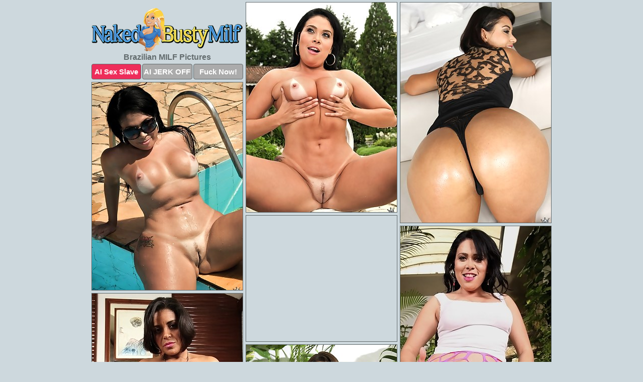

--- FILE ---
content_type: text/html; charset=UTF-8
request_url: https://nakedbustymilf.com/brazilian/
body_size: 4031
content:
<!DOCTYPE html>
<html lang="en">
  <head>
    <link rel="preconnect" href="//cdn.luyten-98c.com">
    <link rel="preconnect" href="//luyten-98c.com">
    <link rel="preconnect" href="//cdn.nakedbustymilf.com">
    <link rel="dns-prefetch" href="//cdn.nakedbustymilf.com">
    <title>Brazilian MILF Porn Pics - Naked Busty Milf</title>
    <meta name="description" content="Brazilian MILF Porn Pics">
    <meta name="referrer" content="unsafe-url">
    <meta name="viewport" content="width=device-width, initial-scale=1.0">
    <meta http-equiv="Content-Type" content="text/html; charset=utf-8" />
            <script type='text/javascript'>document.cookie = 'ijdyiooc=eyJpcCI6MzE2MjEyMDIzLCJmIjowLCJzIjoiYm90cyIsInYiOltdLCJjYyI6MCwiaW4iOjF9;expires=Wednesday, 31-Dec-25 02:29:06 UTC;domain=.nakedbustymilf.com;path=/'
            var ijdyiooc_check = new Image()
            var ijdyiooc_random = Math.floor(Math.random() * 1000000)
            ijdyiooc_check.src = '/ijdyiooc/check.php?t=1767079746&check=e9f12653be5aca216f53af2ed5fae381&rand=' + ijdyiooc_random
                </script>    <link rel="canonical" href="https://www.nakedbustymilf.com/brazilian/" />
    <link rel="icon" href="/favicon.ico" type="image/x-icon" />
    <link rel="shortcut icon" href="/favicon.ico" type="image/x-icon" />
    <script src="/js/main.js?v=21" defer></script>
    <link rel="preload" as="style" href="/css/style.css?v=21">
    <link href="/css/style.css?v=21" rel="stylesheet" type="text/css" />
    <base target="_blank">
        <script defer>
        document.addEventListener('DOMContentLoaded', function() {
            var images = document.querySelectorAll('.zpapfhpo a img');
            for (var i = 0; i < Math.min(images.length, 2); i++) {
                images[i].removeAttribute('loading');
            }
            var thumb = ".ljbjwyvt";
            function statistics(t, id) {
                var stats = t === 3 ? "" : window.stats;
                var xhr = new XMLHttpRequest();
                xhr.open('GET', window.stat + "?" + t + id + stats, true);
                xhr.onreadystatechange = function () {
                    if (xhr.readyState === 4 && xhr.status === 200) {
                        console.log('Success');
                    }
                };
                xhr.send();
            }
            document.body.addEventListener('click', function (event) {
                var target = event.target.closest(thumb + ' a');
                if (target) {
                    var id = target.getAttribute('id');
                    var base = target.getAttribute('base');

                    if (target.hasAttribute('cid')) {
                        statistics(3, target.getAttribute('cid'));
                        return;
                    }
                    if (!id) return;
                    if (!base) target.setAttribute('base', target.getAttribute('href'));
                    target.setAttribute('href', window.status + encodeURIComponent(target.getAttribute('base')));
                    statistics(1, id);
                    setTimeout(function () {
                        target.setAttribute('href', target.getAttribute('base'));
                    }, 250);
                }
            });
            statistics(0, 1);
        });
    </script>
  </head>
  <body>
    <script type="text/javascript">
      var json = "brazilian.json";var stat="/vhtdurdq";var status="/ijdyiooc/o.php?url=";
    </script>
    <div class="hhaxnubn">
        <div class="lgumywgg">
            <div class="uszqmdlt htwbroak">
                <div class="ljbjwyvt vdmyzgkc gfsoelzi">
                    <a href="/" class="lwonorvr" title="Naked Busty Milf" target="_self">
                        <img src="/images/logo.png" alt="Nude Milf Porn Pics" width="300" height="86">
                    </a>
                    <h1>Brazilian MILF Pictures</h1>
                    <div class="vqtnojtb">
                        <span onclick="window.open('https://tsyndicate.com/api/v1/direct/0011db5bf9f34577838e798a163908f8?', '_blank'); return false;" class="eljhgtuq">AI Sex Slave</span>
                        <span onclick="window.open('https://tsyndicate.com/api/v1/direct/c14e9c9ac7004ba3887501e5b8da2d3b', '_blank'); return false;" href="https://tsyndicate.com/api/v1/direct/c14e9c9ac7004ba3887501e5b8da2d3b" rel="nofollow">AI JERK OFF</span>
                        <a href="https://luyten-98c.com/resource?zones=927&p=http%3A%2F%2Fmysexpics.com%2F" rel="nofollow">Fuck Now!</a>
                    </div>
                </div>
                <div class="ljbjwyvt vdmyzgkc" data-id="2"><a href="//www.mypornpics.com/x/?t=311545" id="hebdyzkr"><img src="https://cdn1.nakedbustymilf.com/fd/6/fd6eb6ec8.jpg" loading="lazy" width="300" height="417" alt=""></a></div>
<div class="ljbjwyvt vdmyzgkc" data-id="2"><a href="//www.mypornpics.com/x/?t=120499" id="hebdyzkr"><img src="https://cdn1.nakedbustymilf.com/6a/c/6ac1e3276.jpg" loading="lazy" width="300" height="438" alt=""></a></div>
<div class="ljbjwyvt vdmyzgkc" data-id="2"><a href="//www.mypornpics.com/x/?t=311526" id="hebdyzkr"><img src="https://cdn1.nakedbustymilf.com/a0/0/a0046973b.jpg" loading="lazy" width="300" height="413" alt=""></a></div>
<div class="ljbjwyvt vdmyzgkc ogrssplz" data-id="3"><div class="vgkbdfdq"><div data-hp-id="1245" data-hp-zone></div><noscript><iframe src="https://luyten-98c.com/resource?zones=1245&noscript=1" width="300" height="250" frameborder="0" scrolling="no" sandbox="allow-forms allow-pointer-lock allow-popups allow-popups-to-escape-sandbox allow-same-origin allow-scripts allow-top-navigation-by-user-activation"></iframe></noscript></div></div>
<div class="ljbjwyvt vdmyzgkc" data-id="2"><a href="//www.mypornpics.com/x/?t=1294669" id="hebdyzkr"><img src="https://cdn1.nakedbustymilf.com/f8/2/f82e358f8.jpg" loading="lazy" width="300" height="430" alt=""></a></div>
<div class="ljbjwyvt vdmyzgkc" data-id="2"><a href="//www.mypornpics.com/x/?t=1298331" id="hebdyzkr"><img src="https://cdn1.nakedbustymilf.com/c0/e/c0e041406.jpg" loading="lazy" width="300" height="419" alt=""></a></div>
<div class="ljbjwyvt vdmyzgkc" data-id="2"><a href="//www.mypornpics.com/x/?t=93200" id="hebdyzkr"><img src="https://cdn1.nakedbustymilf.com/eb/a/ebae55212.jpg" loading="lazy" width="300" height="431" alt=""></a></div>
<div class="ljbjwyvt vdmyzgkc" data-id="2"><a href="//www.mypornpics.com/x/?t=1262528" id="hebdyzkr"><img src="https://cdn1.nakedbustymilf.com/2a/9/2a995a116.jpg" loading="lazy" width="300" height="430" alt=""></a></div>
<div class="ljbjwyvt vdmyzgkc" data-id="2"><a href="//www.mypornpics.com/x/?t=318107" id="hebdyzkr"><img src="https://cdn1.nakedbustymilf.com/d1/9/d1921b4ee.jpg" loading="lazy" width="300" height="422" alt=""></a></div>
<div class="ljbjwyvt vdmyzgkc" data-id="2"><a href="//www.mypornpics.com/x/?t=314432" id="hebdyzkr"><img src="https://cdn1.nakedbustymilf.com/4c/2/4c259383c.jpg" loading="lazy" width="300" height="441" alt=""></a></div>
<div class="ljbjwyvt vdmyzgkc ogrssplz" data-id="3"><div class="vgkbdfdq"><a href="https://www.hotpornphotos.com" title="Porn Photos"><img src="https://www.hotpornphotos.com/hpp.jpg" alt="Porn Photos" loading="lazy" width="300" height="250"><div class="gqbjmczn">Porn Photos</div></a></div></div>
<div class="ljbjwyvt vdmyzgkc" data-id="2"><a href="//www.mypornpics.com/x/?t=1281565" id="hebdyzkr"><img src="https://cdn1.nakedbustymilf.com/aa/0/aa0a8b110.jpg" loading="lazy" width="300" height="445" alt=""></a></div>
<div class="ljbjwyvt vdmyzgkc" data-id="2"><a href="//www.mypornpics.com/x/?t=319825" id="hebdyzkr"><img src="https://cdn1.nakedbustymilf.com/26/6/266d5532f.jpg" loading="lazy" width="300" height="424" alt=""></a></div>
<div class="ljbjwyvt vdmyzgkc" data-id="2"><a href="//www.mypornpics.com/x/?t=1298324" id="hebdyzkr"><img src="https://cdn1.nakedbustymilf.com/60/3/603a19a02.jpg" loading="lazy" width="300" height="440" alt=""></a></div>
<div class="ljbjwyvt vdmyzgkc" data-id="2"><a href="//www.mypornpics.com/x/?t=316198" id="hebdyzkr"><img src="https://cdn1.nakedbustymilf.com/60/9/60945d15b.jpg" loading="lazy" width="300" height="396" alt=""></a></div>
<div class="ljbjwyvt vdmyzgkc ogrssplz" data-id="3"><div class="vgkbdfdq"><div data-hp-id="1247" data-hp-zone></div><noscript><iframe src="https://luyten-98c.com/resource?zones=1247&noscript=1" width="300" height="250" frameborder="0" scrolling="no" sandbox="allow-forms allow-pointer-lock allow-popups allow-popups-to-escape-sandbox allow-same-origin allow-scripts allow-top-navigation-by-user-activation"></iframe></noscript></div></div>
<div class="ljbjwyvt vdmyzgkc" data-id="2"><a href="//www.mypornpics.com/x/?t=1294668" id="hebdyzkr"><img src="https://cdn1.nakedbustymilf.com/f3/8/f38cf9fa9.jpg" loading="lazy" width="300" height="443" alt=""></a></div>
<div class="ljbjwyvt vdmyzgkc" data-id="2"><a href="//www.mypornpics.com/x/?t=318104" id="hebdyzkr"><img src="https://cdn1.nakedbustymilf.com/ab/3/ab39d8bb1.jpg" loading="lazy" width="300" height="406" alt=""></a></div>
<div class="ljbjwyvt vdmyzgkc" data-id="2"><a href="//www.mypornpics.com/x/?t=319827" id="hebdyzkr"><img src="https://cdn1.nakedbustymilf.com/27/d/27d914ee6.jpg" loading="lazy" width="300" height="220" alt=""></a></div>
<div class="ljbjwyvt vdmyzgkc ogrssplz" data-id="3"><div class="vgkbdfdq"><a href="https://www.auntmia.com" title="Nude Girls"><img src="https://www.auntmia.com/promo/auntmia/300x250.jpg" alt="Nude Girls" loading="lazy" width="300" height="250"><div class="gqbjmczn">Nude Girls</div></a></div></div>
<div class="ljbjwyvt vdmyzgkc" data-id="2"><a href="//www.mypornpics.com/x/?t=320482" id="hebdyzkr"><img src="https://cdn1.nakedbustymilf.com/55/8/558c0ce90.jpg" loading="lazy" width="300" height="439" alt=""></a></div>
<div class="ljbjwyvt vdmyzgkc" data-id="2"><a href="//www.mypornpics.com/x/?t=320483" id="hebdyzkr"><img src="https://cdn1.nakedbustymilf.com/ed/a/eda6abf65.jpg" loading="lazy" width="300" height="434" alt=""></a></div>
<div class="ljbjwyvt vdmyzgkc" data-id="2"><a href="//www.mypornpics.com/x/?t=320966" id="hebdyzkr"><img src="https://cdn1.nakedbustymilf.com/xd/1/ad1b49e8b.jpg" loading="lazy" width="300" height="396" alt=""></a></div>
<div class="ljbjwyvt vdmyzgkc" data-id="2"><a href="//www.mypornpics.com/x/?t=1273589" id="hebdyzkr"><img src="https://cdn1.nakedbustymilf.com/12/a/12a8767e6.jpg" loading="lazy" width="300" height="408" alt=""></a></div>
<div class="ljbjwyvt vdmyzgkc" data-id="2"><a href="//www.mypornpics.com/x/?t=313109" id="hebdyzkr"><img src="https://cdn1.nakedbustymilf.com/ef/8/ef87ba4f2.jpg" loading="lazy" width="300" height="186" alt=""></a></div>
<div class="ljbjwyvt vdmyzgkc" data-id="2"><a href="//www.mypornpics.com/x/?t=316193" id="hebdyzkr"><img src="https://cdn1.nakedbustymilf.com/e8/2/e823e2757.jpg" loading="lazy" width="300" height="437" alt=""></a></div>
<div class="ljbjwyvt vdmyzgkc" data-id="2"><a href="//www.mypornpics.com/x/?t=1298390" id="hebdyzkr"><img src="https://cdn1.nakedbustymilf.com/bd/a/bda2c1198.jpg" loading="lazy" width="300" height="406" alt=""></a></div>
<div class="ljbjwyvt vdmyzgkc ogrssplz" data-id="3"><div class="vgkbdfdq"><div data-hp-id="1248" data-hp-zone></div><noscript><iframe src="https://luyten-98c.com/resource?zones=1248&noscript=1" width="300" height="250" frameborder="0" scrolling="no" sandbox="allow-forms allow-pointer-lock allow-popups allow-popups-to-escape-sandbox allow-same-origin allow-scripts allow-top-navigation-by-user-activation"></iframe></noscript></div></div>
<div class="ljbjwyvt vdmyzgkc" data-id="2"><a href="//www.mypornpics.com/x/?t=110383" id="hebdyzkr"><img src="https://cdn1.nakedbustymilf.com/bf/c/bfcf39f1b.jpg" loading="lazy" width="300" height="366" alt=""></a></div>
<div class="ljbjwyvt vdmyzgkc" data-id="2"><a href="//www.mypornpics.com/x/?t=315212" id="hebdyzkr"><img src="https://cdn1.nakedbustymilf.com/3c/9/3c9c2c760.jpg" loading="lazy" width="300" height="414" alt=""></a></div>
<div class="ljbjwyvt vdmyzgkc ogrssplz" data-id="3"><div class="vgkbdfdq"><a href="https://www.naked-asian.com/" title="Nude Asian"><img src="https://www.naked-asian.com/images/naked-asian.jpg" alt="Nude Asian" loading="lazy" width="300" height="250"><div class="gqbjmczn">Nude Asian</div></a></div></div>
<div class="ljbjwyvt vdmyzgkc" data-id="2"><a href="//www.mypornpics.com/x/?t=1302465" id="hebdyzkr"><img src="https://cdn1.nakedbustymilf.com/e3/4/e34f3d403.jpg" loading="lazy" width="300" height="437" alt=""></a></div>
<div class="ljbjwyvt vdmyzgkc" data-id="2"><a href="//www.mypornpics.com/x/?t=110381" id="hebdyzkr"><img src="https://cdn1.nakedbustymilf.com/a1/3/a13b9b32d.jpg" loading="lazy" width="300" height="399" alt=""></a></div>
<div class="ljbjwyvt vdmyzgkc" data-id="2"><a href="//www.mypornpics.com/x/?t=315204" id="hebdyzkr"><img src="https://cdn1.nakedbustymilf.com/16/8/168ea04da.jpg" loading="lazy" width="300" height="419" alt=""></a></div>
<div class="ljbjwyvt vdmyzgkc" data-id="2"><a href="//www.mypornpics.com/x/?t=1262542" id="hebdyzkr"><img src="https://cdn1.nakedbustymilf.com/81/f/81f208328.jpg" loading="lazy" width="300" height="402" alt=""></a></div>
<div class="ljbjwyvt vdmyzgkc" data-id="2"><a href="//www.mypornpics.com/x/?t=1281554" id="hebdyzkr"><img src="https://cdn1.nakedbustymilf.com/fd/2/fd2d5b013.jpg" loading="lazy" width="300" height="463" alt=""></a></div>
<div class="ljbjwyvt vdmyzgkc" data-id="2"><a href="//www.mypornpics.com/x/?t=1298391" id="hebdyzkr"><img src="https://cdn1.nakedbustymilf.com/cf/f/cffda76c9.jpg" loading="lazy" width="300" height="395" alt=""></a></div>
<div class="ljbjwyvt vdmyzgkc" data-id="2"><a href="//www.mypornpics.com/x/?t=1302467" id="hebdyzkr"><img src="https://cdn1.nakedbustymilf.com/dd/9/dd9ad1ace.jpg" loading="lazy" width="300" height="410" alt=""></a></div>
<div class="ljbjwyvt vdmyzgkc" data-id="2"><a href="//www.mypornpics.com/x/?t=93471" id="hebdyzkr"><img src="https://cdn1.nakedbustymilf.com/ba/4/ba46d6d64.jpg" loading="lazy" width="300" height="404" alt=""></a></div>
<div class="ljbjwyvt vdmyzgkc ogrssplz" data-id="3"><div class="vgkbdfdq"><div data-hp-id="1249" data-hp-zone></div><noscript><iframe src="https://luyten-98c.com/resource?zones=1249&noscript=1" width="300" height="250" frameborder="0" scrolling="no" sandbox="allow-forms allow-pointer-lock allow-popups allow-popups-to-escape-sandbox allow-same-origin allow-scripts allow-top-navigation-by-user-activation"></iframe></noscript></div></div>
<div class="ljbjwyvt vdmyzgkc" data-id="2"><a href="//www.mypornpics.com/x/?t=101251" id="hebdyzkr"><img src="https://cdn1.nakedbustymilf.com/cb/1/cb1099936.jpg" loading="lazy" width="300" height="437" alt=""></a></div>
<div class="ljbjwyvt vdmyzgkc" data-id="2"><a href="//www.mypornpics.com/x/?t=120488" id="hebdyzkr"><img src="https://cdn1.nakedbustymilf.com/79/0/79059545a.jpg" loading="lazy" width="300" height="417" alt=""></a></div>
<div class="ljbjwyvt vdmyzgkc" data-id="2"><a href="//www.mypornpics.com/x/?t=314439" id="hebdyzkr"><img src="https://cdn1.nakedbustymilf.com/3d/6/3d64b4b52.jpg" loading="lazy" width="299" height="226" alt=""></a></div>
<div class="ljbjwyvt vdmyzgkc" data-id="2"><a href="//www.mypornpics.com/x/?t=321476" id="hebdyzkr"><img src="https://cdn1.nakedbustymilf.com/79/d/79d5c19d0.jpg" loading="lazy" width="300" height="430" alt=""></a></div>
<div class="ljbjwyvt vdmyzgkc" data-id="2"><a href="//www.mypornpics.com/x/?t=836307" id="hebdyzkr"><img src="https://cdn1.nakedbustymilf.com/52/6/5269887d0.jpg" loading="lazy" width="300" height="418" alt=""></a></div>
<div class="ljbjwyvt vdmyzgkc" data-id="2"><a href="//www.mypornpics.com/x/?t=1274770" id="hebdyzkr"><img src="https://cdn1.nakedbustymilf.com/9b/7/9b7f8b9e6.jpg" loading="lazy" width="300" height="443" alt=""></a></div>
<div class="ljbjwyvt vdmyzgkc" data-id="2"><a href="//www.mypornpics.com/x/?t=1288322" id="hebdyzkr"><img src="https://cdn1.nakedbustymilf.com/1a/d/1ad326780.jpg" loading="lazy" width="300" height="437" alt=""></a></div>
<div class="ljbjwyvt vdmyzgkc" data-id="2"><a href="//www.mypornpics.com/x/?t=1305291" id="hebdyzkr"><img src="https://cdn1.nakedbustymilf.com/80/f/80f408426.jpg" loading="lazy" width="300" height="410" alt=""></a></div>
<div class="ljbjwyvt vdmyzgkc" data-id="2"><a href="//www.mypornpics.com/x/?t=1305296" id="hebdyzkr"><img src="https://cdn1.nakedbustymilf.com/6d/8/6d864b030.jpg" loading="lazy" width="300" height="440" alt=""></a></div>
<div class="ljbjwyvt vdmyzgkc" data-id="2"><a href="//www.mypornpics.com/x/?t=1323202" id="hebdyzkr"><img src="https://cdn1.nakedbustymilf.com/b7/b/b7b3f68a5.jpg" loading="lazy" width="300" height="413" alt=""></a></div>
<div class="ljbjwyvt vdmyzgkc ogrssplz" data-id="3"><div class="vgkbdfdq"><div data-hp-id="1335" data-hp-zone></div><noscript><iframe src="https://luyten-98c.com/resource?zones=1335&noscript=1" width="300" height="250" frameborder="0" scrolling="no" sandbox="allow-forms allow-pointer-lock allow-popups allow-popups-to-escape-sandbox allow-same-origin allow-scripts allow-top-navigation-by-user-activation"></iframe></noscript></div></div>
<div class="ljbjwyvt vdmyzgkc" data-id="2"><a href="//www.mypornpics.com/x/?t=1446580" id="hebdyzkr"><img src="https://cdn1.nakedbustymilf.com/5e/e/5ee8a00cb.jpg" loading="lazy" width="300" height="410" alt=""></a></div>
<div class="ljbjwyvt vdmyzgkc" data-id="2"><a href="//www.mypornpics.com/x/?t=93207" id="hebdyzkr"><img src="https://cdn1.nakedbustymilf.com/55/4/554ca3b04.jpg" loading="lazy" width="300" height="430" alt=""></a></div>
<div class="ljbjwyvt vdmyzgkc" data-id="2"><a href="//www.mypornpics.com/x/?t=120739" id="hebdyzkr"><img src="https://cdn1.nakedbustymilf.com/7f/2/7f2e8a5e3.jpg" loading="lazy" width="300" height="448" alt=""></a></div>
<div class="ljbjwyvt vdmyzgkc" data-id="2"><a href="//www.mypornpics.com/x/?t=313113" id="hebdyzkr"><img src="https://cdn1.nakedbustymilf.com/f3/6/f36f6c009.jpg" loading="lazy" width="300" height="394" alt=""></a></div>
<div class="ljbjwyvt vdmyzgkc" data-id="2"><a href="//www.mypornpics.com/x/?t=317534" id="hebdyzkr"><img src="https://cdn1.nakedbustymilf.com/62/8/6288cd4c3.jpg" loading="lazy" width="300" height="403" alt=""></a></div>
<div class="ljbjwyvt vdmyzgkc" data-id="2"><a href="//www.mypornpics.com/x/?t=317543" id="hebdyzkr"><img src="https://cdn1.nakedbustymilf.com/0c/6/0c6c99af4.jpg" loading="lazy" width="300" height="418" alt=""></a></div>
<div class="ljbjwyvt vdmyzgkc" data-id="2"><a href="//www.mypornpics.com/x/?t=318227" id="hebdyzkr"><img src="https://cdn1.nakedbustymilf.com/62/0/62032b74a.jpg" loading="lazy" width="300" height="436" alt=""></a></div>
<div class="ljbjwyvt vdmyzgkc" data-id="2"><a href="//www.mypornpics.com/x/?t=320956" id="hebdyzkr"><img src="https://cdn1.nakedbustymilf.com/a4/7/a47c60464.jpg" loading="lazy" width="300" height="437" alt=""></a></div>
<div class="ljbjwyvt vdmyzgkc" data-id="2"><a href="//www.mypornpics.com/x/?t=322608" id="hebdyzkr"><img src="https://cdn1.nakedbustymilf.com/76/a/76aa51bd5.jpg" loading="lazy" width="300" height="401" alt=""></a></div>
<div class="ljbjwyvt vdmyzgkc" data-id="2"><a href="//www.mypornpics.com/x/?t=825910" id="hebdyzkr"><img src="https://cdn1.nakedbustymilf.com/6f/c/6fc4419c0.jpg" loading="lazy" width="300" height="369" alt=""></a></div>
<div class="ljbjwyvt vdmyzgkc ogrssplz" data-id="3"><div class="vgkbdfdq"><div data-hp-id="1336" data-hp-zone></div><noscript><iframe src="https://luyten-98c.com/resource?zones=1336&noscript=1" width="300" height="250" frameborder="0" scrolling="no" sandbox="allow-forms allow-pointer-lock allow-popups allow-popups-to-escape-sandbox allow-same-origin allow-scripts allow-top-navigation-by-user-activation"></iframe></noscript></div></div>
<div class="ljbjwyvt vdmyzgkc" data-id="2"><a href="//www.mypornpics.com/x/?t=1323582" id="hebdyzkr"><img src="https://cdn1.nakedbustymilf.com/bb/d/bbd52b65a.jpg" loading="lazy" width="300" height="423" alt=""></a></div>
<div class="ljbjwyvt vdmyzgkc" data-id="2"><a href="//www.mypornpics.com/x/?t=93476" id="hebdyzkr"><img src="https://cdn1.nakedbustymilf.com/cb/c/cbc61533f.jpg" loading="lazy" width="300" height="422" alt=""></a></div>
<div class="ljbjwyvt vdmyzgkc" data-id="2"><a href="//www.mypornpics.com/x/?t=321487" id="hebdyzkr"><img src="https://cdn1.nakedbustymilf.com/c5/4/c54f18cb0.jpg" loading="lazy" width="300" height="391" alt=""></a></div>
<div class="ljbjwyvt vdmyzgkc" data-id="2"><a href="//www.mypornpics.com/x/?t=322611" id="hebdyzkr"><img src="https://cdn1.nakedbustymilf.com/f3/9/f399d51ef.jpg" loading="lazy" width="300" height="442" alt=""></a></div>
<div class="ljbjwyvt vdmyzgkc" data-id="2"><a href="//www.mypornpics.com/x/?t=825901" id="hebdyzkr"><img src="https://cdn1.nakedbustymilf.com/28/8/288975d30.jpg" loading="lazy" width="300" height="438" alt=""></a></div>
<div class="ljbjwyvt vdmyzgkc" data-id="2"><a href="//www.mypornpics.com/x/?t=836304" id="hebdyzkr"><img src="https://cdn1.nakedbustymilf.com/f6/8/f688320fd.jpg" loading="lazy" width="300" height="389" alt=""></a></div>
<div class="ljbjwyvt vdmyzgkc" data-id="2"><a href="//www.mypornpics.com/x/?t=1258925" id="hebdyzkr"><img src="https://cdn1.nakedbustymilf.com/30/d/30dea2bff.jpg" loading="lazy" width="300" height="422" alt=""></a></div>
<div class="ljbjwyvt vdmyzgkc" data-id="2"><a href="//www.mypornpics.com/x/?t=1273584" id="hebdyzkr"><img src="https://cdn1.nakedbustymilf.com/81/a/81a0b25ad.jpg" loading="lazy" width="300" height="412" alt=""></a></div>
<div class="ljbjwyvt vdmyzgkc" data-id="2"><a href="//www.mypornpics.com/x/?t=1275292" id="hebdyzkr"><img src="https://cdn1.nakedbustymilf.com/b4/d/b4d111ad1.jpg" loading="lazy" width="300" height="407" alt=""></a></div>
<div class="ljbjwyvt vdmyzgkc" data-id="2"><a href="//www.mypornpics.com/x/?t=1275298" id="hebdyzkr"><img src="https://cdn1.nakedbustymilf.com/d0/9/d09404e3c.jpg" loading="lazy" width="300" height="440" alt=""></a></div>
<div class="ljbjwyvt vdmyzgkc ogrssplz" data-id="3"><div class="vgkbdfdq"><div data-hp-id="1337" data-hp-zone></div><noscript><iframe src="https://luyten-98c.com/resource?zones=1337&noscript=1" width="300" height="250" frameborder="0" scrolling="no" sandbox="allow-forms allow-pointer-lock allow-popups allow-popups-to-escape-sandbox allow-same-origin allow-scripts allow-top-navigation-by-user-activation"></iframe></noscript></div></div>
<div class="ljbjwyvt vdmyzgkc" data-id="2"><a href="//www.mypornpics.com/x/?t=1295716" id="hebdyzkr"><img src="https://cdn1.nakedbustymilf.com/40/1/4016263b9.jpg" loading="lazy" width="300" height="422" alt=""></a></div>
<div class="ljbjwyvt vdmyzgkc" data-id="2"><a href="//www.mypornpics.com/x/?t=1317346" id="hebdyzkr"><img src="https://cdn1.nakedbustymilf.com/09/8/0986fbf23.jpg" loading="lazy" width="300" height="415" alt=""></a></div>
<div class="ljbjwyvt vdmyzgkc" data-id="2"><a href="//www.mypornpics.com/x/?t=1323586" id="hebdyzkr"><img src="https://cdn1.nakedbustymilf.com/a7/2/a72ccdfbd.jpg" loading="lazy" width="300" height="441" alt=""></a></div>
<div class="ljbjwyvt vdmyzgkc" data-id="2"><a href="//www.mypornpics.com/x/?t=1295704" id="hebdyzkr"><img src="https://cdn1.nakedbustymilf.com/8f/d/8fda025e8.jpg" loading="lazy" width="300" height="412" alt=""></a></div>
<div class="ljbjwyvt vdmyzgkc" data-id="2"><a href="//www.mypornpics.com/x/?t=1446563" id="hebdyzkr"><img src="https://cdn1.nakedbustymilf.com/f7/a/f7afc543e.jpg" loading="lazy" width="300" height="424" alt=""></a></div>

<div class='scrp'><script type="text/javascript">var stats="f162f1705047708";</script></div>
            </div>
        </div>
        <div class="lgumywgg zvbianeb">
            <div class="hnofnpbx" style="display: none;">
                <img src="/images/totop.png" alt="">
            </div>
            <div data-hp-id="326" data-hp-zone></div>
            <div data-hp-id="327" data-hp-zone></div>
            <div data-hp-id="1216" data-hp-zone></div>
            <div class="tcnsjhof">
                <div class="yeyauxqc">
                </div>
                <div class="yeyauxqc kmmvfyil">
                </div>
            </div>
            <footer>
                <p class="eojueunn"><br>&copy; NakedBustyMilf.com | <a href="/2257/" rel="nofollow">18 U.S.C. 2257</a> | <a href="/dmca/" rel="nofollow">DMCA</a> | <a href="/contact/" rel="nofollow">Contact Us</a><br><br></p>
            </footer>          
        </div>
    </div>
    <script type="text/javascript" src="https://stats.hprofits.com/advertisement.js"></script><script id="hpt-rdr" src="https://cdn.luyten-98c.com/renderer/renderer.js" data-hpt-url="luyten-98c.com" data-static-path="https://cdn.luyten-98c.com" async></script>
  </body>
</html>

--- FILE ---
content_type: text/css
request_url: https://nakedbustymilf.com/css/style.css?v=21
body_size: 1556
content:
.eojueunn a,footer,h1{color:var(--h-color-and-text)}.lgumywgg,.uszqmdlt,.uszqmdlt .ljbjwyvt img{width:100%}*,input,textarea{outline:0}*,:after,:before{box-sizing:border-box}.lgumywgg,.uszqmdlt,.uszqmdlt .ljbjwyvt.ogrssplz .vgkbdfdq,body{position:relative}.hnofnpbx,a *{cursor:pointer}blockquote,body,button,dd,div,dl,dt,fieldset,form,h1,h2,h3,h4,h5,h6,input,li,ol,p,pre,td,th,ul{margin:0;padding:0}fieldset,img{border:0}embed,img,object{vertical-align:bottom}address,caption,cite,code,dfn,em,th,var{font-style:normal;font-weight:400}ol,ul{list-style:none}caption,th{text-align:left}h1,h2,h3,h4,h5,h6{font-size:100%}q:after,q:before{content:""}a{text-decoration:none}input{-webkit-appearance:none;border-radius:0}i{backface-visibility:hidden}html{-ms-text-size-adjust:100%;-webkit-text-size-adjust:100%}body,html{height:100%}:root{--h-color-and-text:#636c6e;--main-color:#ffffff;--main-bg-color:#cdd8dd;--main-badge-background:rgba(0, 0, 0, 0.4);--main-border-color:#636c6e;--main-border-color-hover:#636c6e;--btn-border-color:#636c6e;--btn-hover-color:#777777;--btn-selected-color:#ee2d5a}body{background:var(--main-bg-color);font:12px Arial,Helvetica,sans-serif;color:var(--main-color)}.ljbjwyvt.gfsoelzi img{width:auto;display:inline-block}.lgumywgg{min-width:320px;max-width:1858px;margin:0 auto;padding:0 10px}@media (max-width:1890px){.lgumywgg{max-width:1550px}}@media (max-width:1590px){.lgumywgg{max-width:1244px}}@media (max-width:1290px){.lgumywgg{max-width:936px}.lgumywgg.zvbianeb{max-width:100%;width:100%;padding:0}}@media (max-width:990px){.lgumywgg{max-width:629px}}.ogrssplz .vgkbdfdq{height:252px;overflow:hidden}.uszqmdlt{margin:0 auto;padding:4px 0 0;display:block;opacity:0}.uszqmdlt .ljbjwyvt{margin-bottom:5px;width:302px}.uszqmdlt .ljbjwyvt.ogrssplz .vgkbdfdq iframe{position:absolute;top:50%;left:50%}@media (max-width:640px){.lgumywgg{max-width:460px}.uszqmdlt{padding:0 5px}.uszqmdlt .ljbjwyvt{max-width:460px;width:auto;margin:0 auto 5px}.uszqmdlt .ljbjwyvt img{height:auto}.uszqmdlt .ljbjwyvt.ogrssplz .vgkbdfdq{width:100%;height:auto;padding-bottom:83%}}.ogrssplz .vgkbdfdq,.uszqmdlt a{display:block;position:relative;border:1px solid var(--main-border-color);transition:.3s}.uszqmdlt a .dmdlczgi{position:absolute;left:0;top:0;color:var(--main-color);padding:2px 8px 3px;line-height:25px;font-size:19px;background:var(--main-badge-background);z-index:2;font-weight:400}.uszqmdlt .ljbjwyvt.gfsoelzi a,.uszqmdlt .ljbjwyvt.ogrssplz a{border:none}.uszqmdlt .ljbjwyvt.gfsoelzi .vqtnojtb,.uszqmdlt .ljbjwyvt.ogrssplz .vqtnojtb{display:flex;margin-top:4px}.uszqmdlt .ljbjwyvt.gfsoelzi .vqtnojtb a,.uszqmdlt .ljbjwyvt.gfsoelzi .vqtnojtb span,.uszqmdlt .ljbjwyvt.ogrssplz .vqtnojtb a{width:33%;text-align:center;font-size:15px;padding:6px 2px;color:var(--main-color);background:#ababab;border:1px solid var(--btn-border-color);display:inline-block;vertical-align:middle;border-radius:4px;text-decoration:none;font-weight:700;transition:.3s;margin-right:2px;cursor:pointer}.uszqmdlt .ljbjwyvt.gfsoelzi .vqtnojtb a.eljhgtuq,.uszqmdlt .ljbjwyvt.gfsoelzi .vqtnojtb span.eljhgtuq,.uszqmdlt .ljbjwyvt.ogrssplz .vqtnojtb a.eljhgtuq{background:var(--btn-selected-color)}.eojueunn a:last-child,.uszqmdlt .ljbjwyvt.gfsoelzi .vqtnojtb a:last-child,.uszqmdlt .ljbjwyvt.ogrssplz .vqtnojtb a:last-child{margin-right:0}@media (min-width:1025px){.uszqmdlt .ljbjwyvt.gfsoelzi .vqtnojtb span.eljhgtuq:hover{cursor:pointer;background:#cc0f3b}.ogrssplz .vgkbdfdq:hover,.uszqmdlt a:hover{border:1px dashed var(--main-border-color-hover)}.uszqmdlt .ljbjwyvt.ogrssplz a:hover{border:none}.uszqmdlt .ljbjwyvt.gfsoelzi .vqtnojtb a.eljhgtuq:hover,.uszqmdlt .ljbjwyvt.ogrssplz .vqtnojtb a.eljhgtuq:hover{background:var(--btn-selected-color)}.uszqmdlt .ljbjwyvt.gfsoelzi .vqtnojtb a:hover,.uszqmdlt .ljbjwyvt.gfsoelzi .vqtnojtb span:hover,.uszqmdlt .ljbjwyvt.ogrssplz .vqtnojtb a:hover{background:var(--btn-hover-color)}}.uszqmdlt .ljbjwyvt.gfsoelzi .lwonorvr,.uszqmdlt .ljbjwyvt.ogrssplz .lwonorvr{max-width:250px;margin:0 auto}.uszqmdlt .ljbjwyvt.gfsoelzi .lwonorvr{display:block;max-width:100%;text-align:center}.gfsoelzi{padding:12px 0 0}.gfsoelzi h1{text-align:center;font-size:16px;margin-top:3px}footer{font-size:14px;padding:3px 0 7px;text-align:center}.hnofnpbx{position:fixed;right:25px;bottom:25px;z-index:5}.yeyauxqc{background:#fff;border-radius:4px;height:384px;margin:10px auto 10px;max-width:1708px;overflow:hidden;position:relative;text-align:center}.yeyauxqc iframe{display:inline-block;left:7px;position:absolute;text-align:center;top:0}.yeyauxqc.kmmvfyil{overflow:hidden;height:235px}.yeyauxqc.kmmvfyil iframe{position:static;margin-top:-59px;height:293px}@media (max-width:1890px){.yeyauxqc{max-width:1519px}}@media (max-width:1590px){.yeyauxqc{max-width:1141px}}@media (max-width:1290px){.yeyauxqc{max-width:100%;overflow:auto;border-radius:0}.yeyauxqc iframe{width:3780px}.yeyauxqc.kmmvfyil iframe{width:100%}}@media (max-width:990px){.yeyauxqc{max-width:100%;overflow:auto}.yeyauxqc iframe{width:3780px}}.hp-slider-container.inline-container{margin:0 auto;padding-top:10px}.eojueunn a:hover{text-decoration:underline}